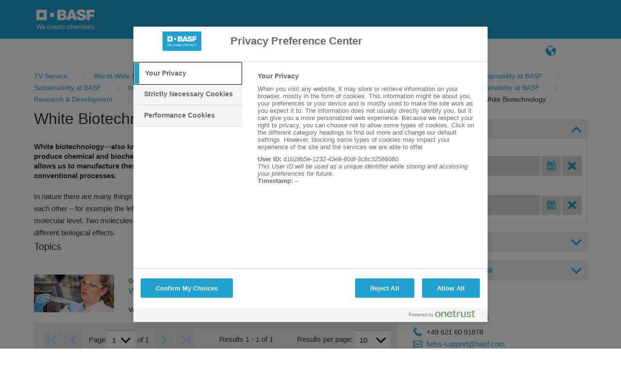

--- FILE ---
content_type: text/css
request_url: https://tvservice.basf.com/portal/design/styles/BASF_2016/print.css
body_size: 2497
content:
*,
[class*="bgColor"] {
	-webkit-transition: none !important;
	transition: none !important;
	background: transparent !important;
	background-color: transparent !important;
	background-image: none !important;
}

html {
	font-size: 10.7pt;
}

.fontColorC6,
.fontColorC5,
.fontColorC4 {
	color: #7C7C7C !important;
}

#LogoScreen,
#HeaderLayout,
#HeaderPopupWrapper,
#PageFunctionsLayout,
#FooterContentRow,
.FooterNavigationPortlet {
	display: none !important;
}

.skin_basf_2016_primaryColor .fepFrameTitleBar,
.skin_basf_2016_primaryColor .fepFrameWindow {
	color: #333333 !important;
}

.bodyMaster {
	background-color: white !important;
}

.LogoPortlet .bannerWrapper:nth-child(2)::before {
	border-left-color: #000000;
}

.LogoPortlet .bannerWrapper,
.LogoPortlet .bannerWrapper img {
	height: 100px;
}

#LogoCell img {
	height: 100px;
}

.logoBasfPrint {
	margin-left: -10px;
}

html, body, #ContainerPage {
	height: auto !important;
	min-height: none !important;
}

.fepFrame:not(.hidden),
.fepFrameBorder,
.fepFrameWindow,
.fepFrameBody,
.fepLayout:not(.hidden):not(.empty):not(.noPrint),
.fepLayoutRow:not(.hidden):not(.empty):not(.noPrint) {
	display: block;
}

.fepFrame,
.fepFrameBorder,
.fepFrameWindow,
.fepFrameBody,
.fepLayout,
.fepLayoutRow {
	width: auto !important;
	max-width: none !important;
	margin-left: 0 !important;
	margin-right: 0 !important;
}

.fepFrame {
	width: 100% !important;
}

.fepLayout,
.fepLayoutRow {
	clear: both !important;
}

.fepLayoutRow::after {
	content: "" !important;
	clear: both !important;
	display: block;
	height: 0 !important;
	width: 100% !important;
}

.fepLayoutCell:not(.hidden):not(.empty):not(.noPrint) {
	display: block !important;
	float: left !important;
	clear: none !important;
	vertical-align: top !important;
}

.fepLayoutCell.empty,
.noPrint,
.fepFrameSubInfo .keyButton_contextMenu {
	display: none !important;
}



/*** layoutVariant-legacy ***/
.layoutVariant-legacy #ContainerMainDiv {
	display: block !important;
}

.layoutVariant-legacy #pleaseWaitPanel.loading,
.layoutVariant-legacy div[id^="loading"],
.layoutVariant-legacy img[src$="loadingAnimation64px.gif"],
.layoutVariant-legacy #PageTitleRow,
.layoutVariant-legacy #ContainerLeftDiv,
.layoutVariant-legacy #FooterNavigationCell,
.layoutVariant-legacy #backToTop {
	display: none !important;
}

.layoutVariant-legacy #ContainerCenterDiv,
.layoutVariant-legacy #ContainerRightDiv {
	width: 100% !important;
	max-width: 100% !important;
	min-width: 100% !important;
}